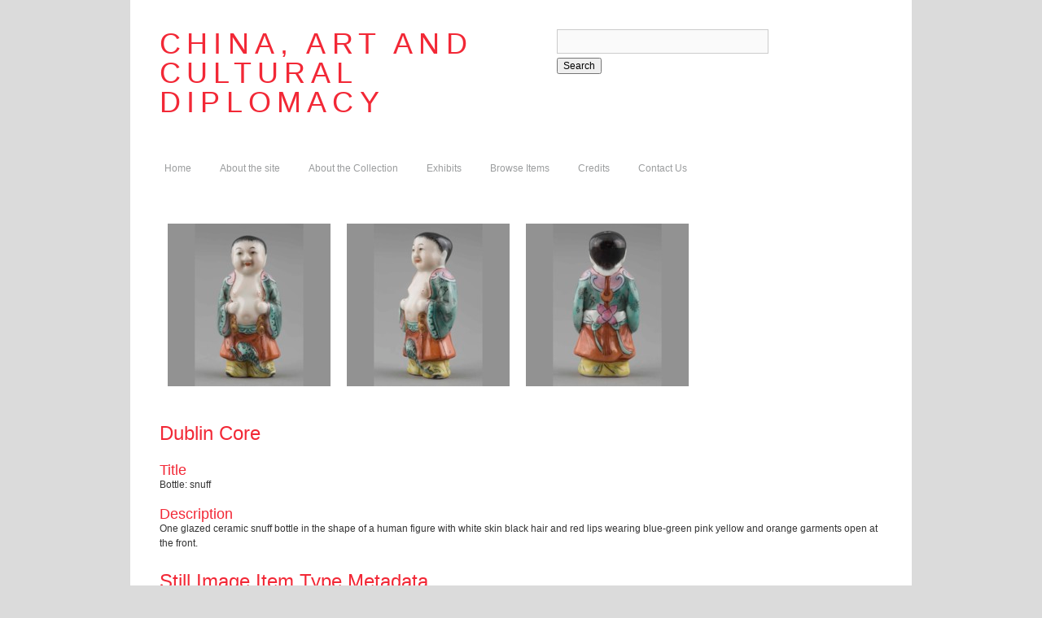

--- FILE ---
content_type: text/html; charset=utf-8
request_url: https://rewialleyart.nz/items/show/325
body_size: 3232
content:
<!DOCTYPE html>
<html class="" lang="en-US">
<head>
    <meta charset="utf-8">
    <meta name="viewport" content="width=device-width, initial-scale=1.0, maximum-scale=1.0, minimum-scale=1.0, user-scalable=yes" />
    
        <title>Bottle: snuff &middot; China, Art and Cultural Diplomacy</title>

    <link rel="alternate" type="application/rss+xml" title="Omeka RSS Feed" href="/items/browse?output=rss2" /><link rel="alternate" type="application/atom+xml" title="Omeka Atom Feed" href="/items/browse?output=atom" />
        <!-- Stylesheets -->
    <link href="/plugins/Commenting/views/public/css/commenting.css?v=2.7.1" media="all" rel="stylesheet" type="text/css" >
<link href="/plugins/Geolocation/views/shared/javascripts/leaflet/leaflet.css?v=2.7.1" media="" rel="stylesheet" type="text/css" >
<link href="/plugins/Geolocation/views/shared/css/geolocation-marker.css?v=2.7.1" media="all" rel="stylesheet" type="text/css" >
<link href="/plugins/Html5Media/views/shared/mediaelement/mediaelementplayer.css?v=2.7.1" media="all" rel="stylesheet" type="text/css" >
<link href="/plugins/Html5Media/views/shared/css/html5media.css?v=2.7.1" media="all" rel="stylesheet" type="text/css" >
<link href="/application/views/scripts/css/iconfonts.css?v=2.7.1" media="all" rel="stylesheet" type="text/css" >
<link href="/themes/berlin/css/style.css?v=2.7.1" media="all" rel="stylesheet" type="text/css" >    <!-- JavaScripts -->
                        <script type="text/javascript" src="//ajax.googleapis.com/ajax/libs/jquery/1.12.4/jquery.min.js"></script>
<script type="text/javascript">
    //<!--
    window.jQuery || document.write("<script type=\"text\/javascript\" src=\"\/application\/views\/scripts\/javascripts\/vendor\/jquery.js?v=2.7.1\" charset=\"utf-8\"><\/script>")    //-->
</script>
<script type="text/javascript" src="//ajax.googleapis.com/ajax/libs/jqueryui/1.11.2/jquery-ui.min.js"></script>
<script type="text/javascript">
    //<!--
    window.jQuery.ui || document.write("<script type=\"text\/javascript\" src=\"\/application\/views\/scripts\/javascripts\/vendor\/jquery-ui.js?v=2.7.1\" charset=\"utf-8\"><\/script>")    //-->
</script>
<script type="text/javascript">
    //<!--
    jQuery.noConflict();    //-->
</script>
<script type="text/javascript" src="/plugins/Commenting/views/public/javascripts/commenting.js?v=2.7.1"></script>
<script type="text/javascript" src="/application/views/scripts/javascripts/vendor/tinymce//tinymce.min.js?v=2.7.1"></script>
<script type="text/javascript">
    //<!--
    Commenting.pluginRoot = 'http://rewialleyart.nz/commenting/comment/'    //-->
</script>
<script type="text/javascript" src="/plugins/Geolocation/views/shared/javascripts/leaflet/leaflet.js?v=2.7.1"></script>
<script type="text/javascript" src="/plugins/Geolocation/views/shared/javascripts/leaflet/leaflet-providers.js?v=2.7.1"></script>
<script type="text/javascript" src="/plugins/Geolocation/views/shared/javascripts/map.js?v=2.7.1"></script>
<script type="text/javascript" src="/plugins/Html5Media/views/shared/mediaelement/mediaelement-and-player.min.js?v=2.7.1"></script>
<!--[if (gte IE 6)&(lte IE 8)]><script type="text/javascript" src="/application/views/scripts/javascripts/vendor/selectivizr.js?v=2.7.1"></script><![endif]-->
<script type="text/javascript" src="/application/views/scripts/javascripts/vendor/respond.js?v=2.7.1"></script>
<script type="text/javascript" src="/application/views/scripts/javascripts/vendor/jquery-accessibleMegaMenu.js?v=2.7.1"></script>
<script type="text/javascript" src="/themes/berlin/javascripts/berlin.js?v=2.7.1"></script>
<script type="text/javascript" src="/application/views/scripts/javascripts/globals.js?v=2.7.1"></script>	<!-- Google tag (gtag.js) -->
    <script async src="https://www.googletagmanager.com/gtag/js?id=G-LXLB7MQ0GM"></script>
    <script>
		window.dataLayer = window.dataLayer || [];
		function gtag(){dataLayer.push(arguments);}
		gtag('js', new Date());
		
		gtag('config', 'G-LXLB7MQ0GM');
	</script>
</head>
 <body class="items show">
            <header role="banner">
                        <div id="site-title"><a href="http://rewialleyart.nz" >China, Art and Cultural Diplomacy</a>
</div>

            <div id="search-container" role="search">
                                <form id="search-form" name="search-form" action="/search" method="get">    <input type="text" name="query" id="query" value="" title="Search">            <input type="hidden" name="query_type" value="keyword" id="query_type">                <input type="hidden" name="record_types[]" value="Item" id="record_types">                <input type="hidden" name="record_types[]" value="File" id="record_types">                <input type="hidden" name="record_types[]" value="Collection" id="record_types">                <button name="submit_search" id="submit_search" type="submit" value="Search">Search</button></form>
                            </div>
        </header>

         <div id="primary-nav" role="navigation">
             <ul class="navigation">
    <li>
        <a href="/index">Home</a>
    </li>
    <li>
        <a href="/about-the-site">About the site</a>
    </li>
    <li>
        <a href="/about-the-collection">About the Collection</a>
    </li>
    <li>
        <a href="/exhibits">Exhibits</a>
    </li>
    <li>
        <a href="/items/browse">Browse Items</a>
    </li>
    <li>
        <a href="/credits">Credits</a>
    </li>
    <li>
        <a href="/contact">Contact Us</a>
    </li>
</ul>         </div>
  
         <div id="mobile-nav" role="navigation" aria-label="Mobile Navigation">
             <ul class="navigation">
    <li>
        <a href="/index">Home</a>
    </li>
    <li>
        <a href="/about-the-site">About the site</a>
    </li>
    <li>
        <a href="/about-the-collection">About the Collection</a>
    </li>
    <li>
        <a href="/exhibits">Exhibits</a>
    </li>
    <li>
        <a href="/items/browse">Browse Items</a>
    </li>
    <li>
        <a href="/credits">Credits</a>
    </li>
    <li>
        <a href="/contact">Contact Us</a>
    </li>
</ul>         </div>
        
                               
    <div id="content" role="main" tabindex="-1">

<div id="primary">

    <!-- Items metadata -->

    <div id="item-images">
         <div class="item-file image-jpeg"><a class="download-file" href="http://rewialleyart.nz/files/original/9006da3a9e8ef1477e2e46abb3e0a35f.jpg"><img class="thumb" src="http://rewialleyart.nz/files/square_thumbnails/9006da3a9e8ef1477e2e46abb3e0a35f.jpg" alt="C1957.1285_2_1.jpg" title="C1957.1285_2_1.jpg"></a></div><div class="item-file image-jpeg"><a class="download-file" href="http://rewialleyart.nz/files/original/eff43c571a9cc568dba9dd75852800c7.jpg"><img class="thumb" src="http://rewialleyart.nz/files/square_thumbnails/eff43c571a9cc568dba9dd75852800c7.jpg" alt="C1957.1285_3_1.jpg" title="C1957.1285_3_1.jpg"></a></div><div class="item-file image-jpeg"><a class="download-file" href="http://rewialleyart.nz/files/original/0c05c4927f57d0890aa43d9b369b6517.jpg"><img class="thumb" src="http://rewialleyart.nz/files/square_thumbnails/0c05c4927f57d0890aa43d9b369b6517.jpg" alt="C1957.1285_4_1.jpg" title="C1957.1285_4_1.jpg"></a></div>    </div>

    <div id="item-metadata">
        <div class="element-set">
        <h2>Dublin Core</h2>
            <div id="dublin-core-title" class="element">
        <h3>Title</h3>
                    <div class="element-text">Bottle: snuff</div>
            </div><!-- end element -->
        <div id="dublin-core-description" class="element">
        <h3>Description</h3>
                    <div class="element-text">One glazed ceramic snuff bottle in the shape of a human figure with white skin black hair and red lips wearing blue-green pink yellow and orange garments open at the front.</div>
            </div><!-- end element -->
    </div><!-- end element-set -->
<div class="element-set">
        <h2>Still Image Item Type Metadata</h2>
            <div id="still-image-item-type-metadata-physical-dimensions" class="element">
        <h3>Physical Dimensions</h3>
                    <div class="element-text">82.48 x 37.61mm (h x w)</div>
            </div><!-- end element -->
        <div id="still-image-item-type-metadata-museum-ac-no" class="element">
        <h3>Museum Ac. No.</h3>
                    <div class="element-text">C1957.1285</div>
            </div><!-- end element -->
        <div id="still-image-item-type-metadata-usage-rights" class="element">
        <h3>Usage Rights</h3>
                    <div class="element-text">To order a copy of this image please contact Canterbury Museum on images@canterburymuseum.com.
<p>The information on this page was created from historic documentation and may not reflect the best available knowledge about the item. If you have information or questions about the objects on this website, please contact Canterbury Museum. Images may be subject to copyright laws and are therefore not of reproduction quality.</p></div>
            </div><!-- end element -->
    </div><!-- end element-set -->
    </div>

         <div id="collection" class="element">
        <h3>Collection</h3>
        <div class="element-text"><a href="/collections/show/18">Snuff bottle</a></div>
      </div>
   
     <!-- The following prints a list of all tags associated with the item -->
    
    <!-- The following prints a citation for this item. -->
    <div id="item-citation" class="element">
        <h3>Citation</h3>
        <div class="element-text">&#8220;Bottle: snuff,&#8221; <em>China, Art and Cultural Diplomacy</em>, accessed January 20, 2026, <span class="citation-url">http://rewialleyart.nz/items/show/325</span>.</div>
    </div>
       <div id='comments-container'><div id='comment-main-container'></div></div><span class="Z3988" title="ctx_ver=Z39.88-2004&amp;rft_val_fmt=info%3Aofi%2Ffmt%3Akev%3Amtx%3Adc&amp;rfr_id=info%3Asid%2Fomeka.org%3Agenerator&amp;rft.title=Bottle%3A+snuff&amp;rft.description=One+glazed+ceramic+snuff+bottle+in+the+shape+of+a+human+figure+with+white+skin+black+hair+and+red+lips+wearing+blue-green+pink+yellow+and+orange+garments+open+at+the+front.&amp;rft.type=Still+Image&amp;rft.identifier=http%3A%2F%2Frewialleyart.nz%2Fitems%2Fshow%2F325"></span>

    <ul class="item-pagination navigation">
        <li id="previous-item" class="previous"><a href="/items/show/324">&larr; Previous Item</a></li>
        <li id="next-item" class="next"><a href="/items/show/326">Next Item &rarr;</a></li>
    </ul>

</div> <!-- End of Primary. -->

 </div><!-- end content -->

<footer role="contentinfo">

    <div id="footer-content" class="center-div">
                <div id="custom-footer-text">
            <p><a href="https://artsdigitallab.canterbury.ac.nz/"> <img src="/files/UC_ARTS_DIGITAL_LAB.svg" alt="UC Arts Digital Lab" style="float: right; margin-right: 10px; width: 30%; margin-top: -15px;" /> </a></p>
        </div>
                        <nav><ul class="navigation">
    <li>
        <a href="/index">Home</a>
    </li>
    <li>
        <a href="/about-the-site">About the site</a>
    </li>
    <li>
        <a href="/about-the-collection">About the Collection</a>
    </li>
    <li>
        <a href="/exhibits">Exhibits</a>
    </li>
    <li>
        <a href="/items/browse">Browse Items</a>
    </li>
    <li>
        <a href="/credits">Credits</a>
    </li>
    <li>
        <a href="/contact">Contact Us</a>
    </li>
</ul></nav>
        <p>Proudly powered by <a href="http://omeka.org">Omeka</a>.</p>

    </div><!-- end footer-content -->

     
</footer>

<script type="text/javascript">
    jQuery(document).ready(function(){
        Omeka.showAdvancedForm();
        Omeka.skipNav();
        Omeka.megaMenu();
        Berlin.dropDown();
    });
</script>

</body>

</html>


--- FILE ---
content_type: text/css
request_url: https://rewialleyart.nz/themes/berlin/css/style.css?v=2.7.1
body_size: 5793
content:
/* normalize.css v2.1.2 | MIT License | git.io/normalize */
/* ==========================================================================
   HTML5 display definitions
   ========================================================================== */
/**
 * Correct `block` display not defined in IE 8/9.
 */
article,
aside,
details,
figcaption,
figure,
footer,
header,
hgroup,
main,
nav,
section,
summary {
  display: block;
}

/**
 * Correct `inline-block` display not defined in IE 8/9.
 */
audio,
canvas,
video {
  display: inline-block;
}

/**
 * Prevent modern browsers from displaying `audio` without controls.
 * Remove excess height in iOS 5 devices.
 */
audio:not([controls]) {
  display: none;
  height: 0;
}

/**
 * Address styling not present in IE 8/9.
 */
[hidden] {
  display: none;
}

/* ==========================================================================
   Base
   ========================================================================== */
/**
 * 1. Set default font family to sans-serif.
 * 2. Prevent iOS text size adjust after orientation change, without disabling
 *    user zoom.
 */
html {
  font-family: sans-serif;
  /* 1 */
  -ms-text-size-adjust: 100%;
  /* 2 */
  -webkit-text-size-adjust: 100%;
  /* 2 */
}

/**
 * Remove default margin.
 */
body {
  margin: 0;
}

/* ==========================================================================
   Links
   ========================================================================== */
/**
 * Address `outline` inconsistency between Chrome and other browsers.
 */
a:focus {
  outline: thin dotted;
}

/**
 * Improve readability when focused and also mouse hovered in all browsers.
 */
a:active,
a:hover {
  outline: 0;
}

/* ==========================================================================
   Typography
   ========================================================================== */
/**
 * Address variable `h1` font-size and margin within `section` and `article`
 * contexts in Firefox 4+, Safari 5, and Chrome.
 */
h1 {
  font-size: 2em;
  margin: 0.67em 0;
}

/**
 * Address styling not present in IE 8/9, Safari 5, and Chrome.
 */
abbr[title] {
  border-bottom: 1px dotted;
}

/**
 * Address style set to `bolder` in Firefox 4+, Safari 5, and Chrome.
 */
b,
strong {
  font-weight: bold;
}

/**
 * Address styling not present in Safari 5 and Chrome.
 */
dfn {
  font-style: italic;
}

/**
 * Address differences between Firefox and other browsers.
 */
hr {
  -moz-box-sizing: content-box;
  box-sizing: content-box;
  height: 0;
}

/**
 * Address styling not present in IE 8/9.
 */
mark {
  background: #ff0;
  color: #000;
}

/**
 * Correct font family set oddly in Safari 5 and Chrome.
 */
code,
kbd,
pre,
samp {
  font-family: monospace, serif;
  font-size: 1em;
}

/**
 * Improve readability of pre-formatted text in all browsers.
 */
pre {
  white-space: pre-wrap;
}

/**
 * Set consistent quote types.
 */
q {
  quotes: "\201C" "\201D" "\2018" "\2019";
}

/**
 * Address inconsistent and variable font size in all browsers.
 */
small {
  font-size: 80%;
}

/**
 * Prevent `sub` and `sup` affecting `line-height` in all browsers.
 */
sub,
sup {
  font-size: 75%;
  line-height: 0;
  position: relative;
  vertical-align: baseline;
}

sup {
  top: -0.5em;
}

sub {
  bottom: -0.25em;
}

/* ==========================================================================
   Embedded content
   ========================================================================== */
/**
 * Remove border when inside `a` element in IE 8/9.
 */
img {
  border: 0;
}

/**
 * Correct overflow displayed oddly in IE 9.
 */
svg:not(:root) {
  overflow: hidden;
}

/* ==========================================================================
   Figures
   ========================================================================== */
/**
 * Address margin not present in IE 8/9 and Safari 5.
 */
figure {
  margin: 0;
}

/* ==========================================================================
   Forms
   ========================================================================== */
/**
 * Define consistent border, margin, and padding.
 */
fieldset {
  border: 1px solid #c0c0c0;
  margin: 0 2px;
  padding: 0.35em 0.625em 0.75em;
}

/**
 * 1. Correct `color` not being inherited in IE 8/9.
 * 2. Remove padding so people aren't caught out if they zero out fieldsets.
 */
legend {
  border: 0;
  /* 1 */
  padding: 0;
  /* 2 */
}

/**
 * 1. Correct font family not being inherited in all browsers.
 * 2. Correct font size not being inherited in all browsers.
 * 3. Address margins set differently in Firefox 4+, Safari 5, and Chrome.
 */
button,
input,
select,
textarea {
  font-family: inherit;
  /* 1 */
  font-size: 100%;
  /* 2 */
  margin: 0;
  /* 3 */
}

/**
 * Address Firefox 4+ setting `line-height` on `input` using `!important` in
 * the UA stylesheet.
 */
button,
input {
  line-height: normal;
}

/**
 * Address inconsistent `text-transform` inheritance for `button` and `select`.
 * All other form control elements do not inherit `text-transform` values.
 * Correct `button` style inheritance in Chrome, Safari 5+, and IE 8+.
 * Correct `select` style inheritance in Firefox 4+ and Opera.
 */
button,
select {
  text-transform: none;
}

/**
 * 1. Avoid the WebKit bug in Android 4.0.* where (2) destroys native `audio`
 *    and `video` controls.
 * 2. Correct inability to style clickable `input` types in iOS.
 * 3. Improve usability and consistency of cursor style between image-type
 *    `input` and others.
 */
button,
html input[type="button"],
input[type="reset"],
input[type="submit"] {
  -webkit-appearance: button;
  /* 2 */
  cursor: pointer;
  margin-top: 5px;
  /* 3 */
}

/**
 * Re-set default cursor for disabled elements.
 */
button[disabled],
html input[disabled] {
  cursor: default;
}

/**
 * 1. Address box sizing set to `content-box` in IE 8/9.
 * 2. Remove excess padding in IE 8/9.
 */
input[type="checkbox"],
input[type="radio"] {
  box-sizing: border-box;
  /* 1 */
  padding: 0;
  /* 2 */
}

/**
 * 1. Address `appearance` set to `searchfield` in Safari 5 and Chrome.
 * 2. Address `box-sizing` set to `border-box` in Safari 5 and Chrome
 *    (include `-moz` to future-proof).
 */
input[type="search"] {
  -webkit-appearance: textfield;
  /* 1 */
  -moz-box-sizing: content-box;
  -webkit-box-sizing: content-box;
  /* 2 */
  box-sizing: content-box;
}

/**
 * Remove inner padding and search cancel button in Safari 5 and Chrome
 * on OS X.
 */
input[type="search"]::-webkit-search-cancel-button,
input[type="search"]::-webkit-search-decoration {
  -webkit-appearance: none;
}

/**
 * Remove inner padding and border in Firefox 4+.
 */
button::-moz-focus-inner,
input::-moz-focus-inner {
  border: 0;
  padding: 0;
}

/**
 * 1. Remove default vertical scrollbar in IE 8/9.
 * 2. Improve readability and alignment in all browsers.
 */
textarea {
  overflow: auto;
  /* 1 */
  vertical-align: top;
  /* 2 */
}

/* ==========================================================================
   Tables
   ========================================================================== */
/**
 * Remove most spacing between table cells.
 */
table {
  border-collapse: collapse;
  border-spacing: 0;
}

* {
  -webkit-box-sizing: border-box;
  -moz-box-sizing: border-box;
  box-sizing: border-box;
}

body {
  font: 12px "Helvetica Neue", Helvetica, Arial, sans-serif;
  line-height: 18px;
  color: #333;
  background: #dbdbdb;
}

form, fieldset {
  border: 0;
  margin: 0;
}

input[type=text], input[type=password], textarea {
  border: 1px solid #ccc;
  display: block;
}

/* -- Headings -- */
h1, h2, h3, h4, h5, h6 {
  margin-bottom: 18px;
}

h1, h2, h3 {
  font-weight: normal;
  font-family: 'Gill Sans', sans-serif;
  color: #f22836;
}

h1 {
  font-size: 30px;
  line-height: 36px;
  text-transform: uppercase;
  letter-spacing: .1em;
}

h2 {
  font-size: 24px;
  line-height: 36px;
}

h3 {
  font-size: 18px;
  line-height: 18px;
  color: #f22836;
}

h4, h5 {
  font-size: 15px;
  line-height: 18px;
}

h4 {
  font-weight: bold;
}

h5 {
  font-style: italic;
}

h6 {
  color: #666;
}

h1 a, h2 a, h3 a {
  text-decoration: none;
}

/* -- Misc Block elements -- */
p, ul, ol, dl {
  margin-bottom: 18px;
}

ul ul, ul ol, ol ol, ol ul {
  margin-bottom: 0;
}

/* -- Misc Inline elements -- */
em, i {
  font-style: italic;
}

strong, b {
  font-weight: bold;
}

abbr, acronym {
  border: none;
  font-style: normal;
}

blockquote {
  margin: 0 3em;
  font-style: italic;
}

dt {
  font-weight: bold;
}

dd {
  margin-left: 1.5em;
}

/* -- Tables -- */
table {
  width: 100%;
}

th, td {
  border-bottom: 1px solid #ccc;
  margin: 0;
  padding: 0.75em 0;
}

th {
  border-width: 3px;
  text-align: left;
}

/* -- Links -- */
a:link, a:visited {
  color: #9b9d9e;
}

a:hover {
  color: #f22836;
}

a:active {
  color: #f22836;
}

img a {
  border: none;
}

header {
  position: relative;
  margin: 0 auto;
  padding: 0;
  width: 960px;
  padding: 3em 3em;
  position: relative;
  background-color: #fff;

}
header:after {
  content: "\0020";
  display: block;
  height: 0;
  clear: both;
  visibility: hidden;
  background-color: #fff;
}
@media only screen and (min-width: 768px) and (max-width: 959px) {
  header {
    width: 768px;
  }
}
@media only screen and (max-width: 767px) {
  header {
    width: 300px;
  }
}
@media only screen and (min-width: 480px) and (max-width: 767px) {
  header {
    width: 420px;
  }
}

#header-image {
  position: relative;
  margin: 0 auto;
  padding: 0;
  width: 960px;
}
#header-image:after {
  content: "\0020";
  display: block;
  height: 0;
  clear: both;
  visibility: hidden;
}
@media only screen and (min-width: 768px) and (max-width: 959px) {
  #header-image {
    width: 768px;
  }
}
@media only screen and (max-width: 767px) {
  #header-image {
    width: 300px;
  }
}
@media only screen and (min-width: 480px) and (max-width: 767px) {
  #header-image {
    width: 420px;
  }
}
#header-image img {
  max-width: 100%;
  height: auto;
  vertical-align: bottom;
}

#site-title {
  float: left;
  width: 50%;
  font-weight: normal;
  font-family: 'Gill Sans', sans-serif;
  color: #f22836;
  font-size: 36px;
  line-height: 36px;
  text-transform: uppercase;
  letter-spacing: .2em;
  position: relative;
}
#site-title img {
  max-width: 100%;
  height: auto;
}

#site-title a {
  text-decoration: none;
  color: #f22836;
}

#search-container {
  float: right;
  width: 45%;
  position: relative;
}
#search-container h2 {
  display: none;
}
#search-container input[type=text], #search-container input[type=submit] {
  border: 1px solid #ccc;
  background: #fafafa;
  padding: 3px;
  -webkit-appearance: none;
  -moz-appearance: none;
  appearance: none;
  border-radius: 0;
  height: 30px;
  font-size: 12px;
  line-height: 18px;
}
#search-container input[type=text] {
  width: 65%;
  behavior: url("../javascripts/boxsizing.htc");
  -webkit-box-sizing: border-box;
  -moz-box-sizing: border-box;
  box-sizing: border-box;
}
#search-container input[type=submit] {
  padding: 2px;
  background: #f22836;
  color: white;
  position: absolute;
  border: 0;
  left: 65%;
  top: 0;
  width: 25%;
}

a#advanced-search.button {
  width: 10%;
  right: 0;
  top: 0;
  border: 0;
  position: absolute;
  line-height: 30px;
  text-decoration: none;
}

#advanced-search {
  width: 10%;
  font-size: 16px;
  text-indent: -9999px;
  display: inline-block;
  position: absolute;
  top: 0;
  left: 90%;
  font-weight: bold;
  behavior: url("../javascripts/boxsizing.htc");
  -webkit-box-sizing: border-box;
  -moz-box-sizing: border-box;
  box-sizing: border-box;
}
#advanced-search:after {
  content: "+";
  display: block;
  text-indent: 0;
  text-align: center;
  position: absolute;
  width: 100%;
  color: #fff;
  background: #f22836;
  height: 30px;
  top: 0;
}

#advanced-form {
  display: none;
  background-color: #fff;
  overflow: auto;
  z-index: 1001;
  position: absolute;
  top: 30px;
  left: 0;
  border: 1px solid #e7e7e7;
  width: 100%;
  padding: 1.5em 1em;
  *behavior: url("../javascripts/boxsizing.htc");
  -webkit-box-sizing: border-box;
  -moz-box-sizing: border-box;
  box-sizing: border-box;
}

#advanced-form input[type="radio"] {
  margin-right: 5px;
}

#search-form fieldset fieldset {
  margin-bottom: 18px;
}

.navigation {
  list-style: none;
  margin: 0;
  overflow: auto;
  padding-left: 0;
}
.navigation a {
  text-decoration: none;
}
.navigation li {
  float: left;
}

#admin-bar li {
  float: right;
}

#primary-nav {
  clear: both;
  position: relative;
  margin: 0 auto;
  padding: 0.5em 2em;
  width: 960px;
  background-color: #fff;
  z-index: 50;
}
#primary-nav:after {
  content: "\0020";
  display: block;
  height: 0;
  clear: both;
  visibility: hidden;
}
@media only screen and (min-width: 768px) and (max-width: 959px) {
  #primary-nav {
    width: 768px;
  }
}
@media only screen and (max-width: 767px) {
  #primary-nav {
    width: 300px;
  }
}
@media only screen and (min-width: 480px) and (max-width: 767px) {
  #primary-nav {
    width: 420px;
  }
}
#primary-nav ul {
  padding: 0 0 0 1px;
}
#primary-nav li {
  list-style-type: none;
  margin: 0 0 -1px -1px;
  position: relative;
}
#primary-nav .navigation {
  position: relative;
  z-index: 100;
  overflow: visible;
}
#primary-nav .navigation > li {
  float: left;
  position: relative;
  overflow: visible;
}
#primary-nav .navigation > li:first-child a {
  border-left: none;
}
#primary-nav a {
  behavior: url("../javascripts/boxsizing.htc");
  -webkit-box-sizing: border-box;
  -moz-box-sizing: border-box;
  box-sizing: border-box;
  text-decoration: none;
  display: block;
  padding: 1em 18px 18px;
  background: none;
}
#primary-nav a:hover, #primary-nav li.active a {
  background: #fff;
  color: #f22836;
}
#primary-nav li ul, #primary-nav li ul ul {
  display: none;
}
#primary-nav li:hover > ul, #primary-nav li ul li:hover > ul {
  position: absolute;
  display: block;
  top: 3em;
  margin-top: 1px;
  z-index: 1000;
  -webkit-box-shadow: #cccccc 0 3px 5px;
  -moz-box-shadow: #cccccc 0 3px 5px;
  box-shadow: #cccccc 0 3px 5px;
}
#primary-nav li:hover > ul li {
  width: 160px;
}
#primary-nav li ul li:hover > ul {
  position: absolute;
  top: 0;
  left: 160px;
  border-left: 0;
  margin: 0 0 0 -1px;
}

#secondary-nav, .secondary-nav {
  margin-bottom: 1.5em;
  border-bottom: 1px solid #ccc;
}
#secondary-nav li, .secondary-nav li {
  padding: 1.5em 0;
  margin-right: 20px;
}
#secondary-nav a, .secondary-nav a {
  color: #666;
}
#secondary-nav .active a, .secondary-nav .active a {
  background: #fff;
  color: #333;
  font-weight: bold;
}
#secondary-nav .tags .nav-browse-all a, .secondary-nav .tags .nav-browse-all a {
  font-weight: normal;
  border: none;
  border-bottom: 1px solid #fff;
  background: none;
}

#mobile-nav {
  display: none;
}

/* Pagination Classes */
.pagination {
  float: left;
  padding-left: 0;
  margin: 0 0 1.5em 0;
}
.pagination ul {
  margin-left: 0;
}
.pagination li {
  height: 3em;
  border: solid #e7e7e7;
  border-width: 1px 0 1px 1px;
  float: left;
  list-style-type: none;
}
.pagination li:last-of-type {
  border-right: 1px solid #e7e7e7;
}
.pagination a, .pagination form {
  text-decoration: none;
  padding: 0 10px;
  line-height: 36px;
  display: inline-block;
}

.page-input input[type=text] {
  border: 1px solid #ccc;
  text-align: right;
  width: 50px;
  margin-right: 5px;
  display: inline-block;
}

#content {
  overflow: hidden;
  background: #fff;
  position: relative;
  margin: 0 auto;
  width: 960px;
  padding: 3em;
  z-index: 0;
}
#content:after {
  content: "\0020";
  display: block;
  height: 0;
  clear: both;
  visibility: hidden;
}
@media only screen and (min-width: 768px) and (max-width: 959px) {
  #content {
    width: 768px;
  }
}
@media only screen and (max-width: 767px) {
  #content {
    width: 300px;
  }
}
@media only screen and (min-width: 480px) and (max-width: 767px) {
  #content {
    width: 420px;
  }
}

#home #primary {
  float: left;
  float: left;
  display: inline;
  margin-left: 10px;
  margin-right: 10px;
  width: 460px;
  margin-left: 0;
  margin-right: 0;
  padding-right: 10px;
}
@media only screen and (max-width: 767px) {
  #home #primary {
    margin: 0;
  }
}
@media only screen and (min-width: 768px) and (max-width: 959px) {
  #home #primary {
    width: 364px;
  }
}
@media only screen and (max-width: 767px) {
  #home #primary {
    width: 300px;
  }
}
@media only screen and (min-width: 480px) and (max-width: 767px) {
  #home #primary {
    width: 420px;
  }
}
#home #secondary {
  float: right;
  float: left;
  display: inline;
  margin-left: 10px;
  margin-right: 10px;
  width: 460px;
  margin-right: 0;
  padding-left: 10px;
}
@media only screen and (max-width: 767px) {
  #home #secondary {
    margin: 0;
  }
}
@media only screen and (min-width: 768px) and (max-width: 959px) {
  #home #secondary {
    width: 364px;
  }
}
@media only screen and (max-width: 767px) {
  #home #secondary {
    width: 300px;
  }
}
@media only screen and (min-width: 480px) and (max-width: 767px) {
  #home #secondary {
    width: 420px;
  }
}
#home #content h2 {
  text-transform: uppercase;
  letter-spacing: .1em;
}
#home #content h3 {
  margin-bottom: 0;
}
#home #content h3:only-child {
  margin-bottom: 18px;
}

#featured-collection {
  border-bottom: 1px solid #ccc;
  margin-bottom: 1.5em;
}
#featured-collection:last-of-type {
  border-bottom: 0;
}

#featured-item {
  overflow: hidden;
  background: #eee;
  padding: 1.5em 20px;
  margin-bottom: 1.5em;
}
#featured-item h2 {
  margin-top: 0;
}
#featured-item img {
  float: right;
  margin: 0 0 1.5em 20px;
  border: 1px solid #ccc;
  padding: 2px;
}

.items-list {
  padding-left: 0;
}
.items-list h3 {
  margin-top: 0;
}

#recent-items .item {
  overflow: hidden;
  border-bottom: 1px solid #ccc;
  margin-bottom: 1.5em;
}
#recent-items .item img {
  float: right;
  margin-left: 18px;
  margin-bottom: 18px;
  border: 1px solid #ccc;
  padding: 2px;
}

.items #content {
  position: relative;
  margin: 0 auto;
  padding: 0;
  width: 960px;
  padding: 3em 3em;
}
.items #content:after {
  content: "\0020";
  display: block;
  height: 0;
  clear: both;
  visibility: hidden;
}
@media only screen and (min-width: 768px) and (max-width: 959px) {
  .items #content {
    width: 768px;
  }
}
@media only screen and (max-width: 767px) {
  .items #content {
    width: 300px;
  }
}
@media only screen and (min-width: 480px) and (max-width: 767px) {
  .items #content {
    width: 420px;
  }
}

.items .item + .pagination {
  margin-top: 1.5em;
}

#next-item {
  float: right;
}

.item-description a.show {
  padding-left: 5px;
  display: inline;
}

.sort-label {
  display: inline-block;
}

#sort-links-list {
  display: inline-block;
  margin: 0.75em 0 0.75em 10px;
}

ul.title-list {
  margin: 0;
}

.title-list li {
  font-size: 1.2em;
  line-height: 1.5em;
  font-style: italic;
}

#item-images {
  overflow: hidden;
  margin-bottom: 18px;
  margin-right: -10px;
}

.fullsize {
  margin-right: 10px;
}

#item-image img {
  width: 100%;
}

.items.show h3 {
  margin: 0;
}

.thumb{
float:left;
padding: 0 10px 20px 10px;
}

/* Items Classes*/
.element {
  overflow: hidden;
  clear: both;
  margin-bottom: 1.5em;
}

.browse .item {
  clear: both;
  border-bottom: 1px solid #eee;
  padding: 3em 0;
  overflow: hidden;
}

#sort-links + .item {
  border-top: 1px solid #eee;
}

.item-pagination {
  clear: both;
  overflow: hidden;
  border-top: 1px solid #eee;
  padding-top: 18px;
}

.item-pagination a {
  text-decoration: none;
  font-weight: bold;
  float: left;
}

.item-pagination .next a {
  float: right;
  text-align: right;
}

.item .tags {
  clear: left;
  margin-left: 216px;
}

.item h2 {
  margin-top: 0;
}

/* Tags Classes */
.tags li {
  display: inline;
}

/* Tag Clouds */
.hTagcloud ul {
  list-style: none;
  margin-left: 0;
  padding-left: 0;
}

.hTagcloud li {
  display: inline;
  margin-right: 3px;
}

.popular a {
  font-size: 120%;
}

.v-popular a {
  font-size: 140%;
}

.vv-popular a {
  font-size: 180%;
}

.vvv-popular a {
  font-size: 220%;
}

.vvvv-popular a {
  font-size: 260%;
}

.vvvvv-popular a {
  font-size: 300%;
}

.vvvvvv-popular a {
  font-size: 320%;
}

.vvvvvvv-popular a {
  font-size: 340%;
}

.vvvvvvvv-popular a {
  font-size: 360%;
}

.browse .item h2 {
  float: left;
  display: inline;
  margin-left: 10px;
  margin-right: 10px;
  width: 400px;
  margin-left: 0;
  margin-bottom: 0;
}
@media only screen and (max-width: 767px) {
  .browse .item h2 {
    margin: 0;
  }
}
@media only screen and (min-width: 768px) and (max-width: 959px) {
  .browse .item h2 {
    width: 172px;
  }
}
@media only screen and (max-width: 767px) {
  .browse .item h2 {
    width: 300px;
  }
}
@media only screen and (min-width: 480px) and (max-width: 767px) {
  .browse .item h2 {
    width: 420px;
  }
}
.browse .item .item-meta .item-img {
  float: left;
  display: inline;
  margin-left: 10px;
  margin-right: 10px;
  width: 220px;
  margin-right: 0;
  float: right;
  text-align: right;
}
@media only screen and (max-width: 767px) {
  .browse .item .item-meta .item-img {
    margin: 0;
  }
}
@media only screen and (min-width: 768px) and (max-width: 959px) {
  .browse .item .item-meta .item-img {
    width: 172px;
  }
}
@media only screen and (max-width: 767px) {
  .browse .item .item-meta .item-img {
    width: 300px;
  }
}
@media only screen and (min-width: 480px) and (max-width: 767px) {
  .browse .item .item-meta .item-img {
    width: 420px;
  }
}
.browse .item .item-meta .item-img img {
  max-width: 100%;
  height: auto;
}
.browse .item div {
  max-width: 100%;
}

.browse .item-meta {
  float: right;
  display: inline;
  margin-left: 10px;
  margin-right: 10px;
  width: 100%;
  margin: 0;
}
@media only screen and (max-width: 767px) {
  .browse .item-meta {
    margin: 0;
  }
}
@media only screen and (min-width: 768px) and (max-width: 959px) {
  .browse .item-meta {
    width: 556px;
  }
}
@media only screen and (max-width: 767px) {
  .browse .item-meta {
    width: 300px;
  }
}
@media only screen and (min-width: 480px) and (max-width: 767px) {
  .browse .item-meta {
    width: 420px;
  }
}
.browse .item-meta p:first-of-type {
  margin-top: 0;
}

.browse .item-meta > div {
  float: left;
  display: inline;
  margin-left: 10px;
  margin-right: 10px;
  width: 460px;
  margin: 0;
}
@media only screen and (max-width: 767px) {
  .browse .item-meta > div {
    margin: 0;
  }
}
@media only screen and (min-width: 768px) and (max-width: 959px) {
  .browse .item-meta > div {
    width: 364px;
  }
}
@media only screen and (max-width: 767px) {
  .browse .item-meta > div {
    width: 300px;
  }
}
@media only screen and (min-width: 480px) and (max-width: 767px) {
  .browse .item-meta > div {
    width: 420px;
  }
}

.browse .item-meta .item-description {
  margin-bottom: 1.5em;
}
.browse .item-meta .item-description:only-of-type {
  margin-bottom: 0;
}

#sort-links {
  float: right;
  list-style-type: none;
  padding: 0;
  display: block;
}
#sort-links ul {
  padding-left: 0;
}
#sort-links ul li {
  padding-left: 10px;
  display: inline-block;
}

#outputs {
  clear: both;
}

.field {
  margin-bottom: 1.5em;
}

.search-entry input[type=text] {
  display: inline-block;
}

.collections .collection {
  clear: both;
  border-bottom: 1px solid #eee;
  margin-bottom: 1.5em;
}
.collections .collection .view-items-link {
  margin-bottom: 2.25em;
}
.collections .collection h3 {
  margin-bottom: 0;
}

.pagination + .collection {
  border-top: 1px solid #ccc;
  padding-top: 1.5em;
}

.collection .element-text p:only-child {
  margin-bottom: 0;
}

#search-results + .pagination {
  margin-top: 2.25em;
}

#item-filters ul, #search-filters ul {
  padding-left: 0;
  list-style-type: none;
}
#item-filters ul > li, #search-filters ul > li {
  display: inline-block;
}
#item-filters ul > li:after, #search-filters ul > li:after {
  content: " \00B7";
  margin: 0 10px 0 5px;
}
#item-filters ul > li:last-child:after, #search-filters ul > li:last-child:after {
  content: "\00A0";
}
#item-filters ul li ul, #search-filters ul li ul {
  display: inline;
}
#item-filters ul li ul li, #search-filters ul li ul li {
  display: inline-block;
}
#item-filters ul li ul li:after, #search-filters ul li ul li:after {
  content: ", ";
  margin: 0;
}
#item-filters ul li ul li:last-child:after, #search-filters ul li ul li:last-child:after {
  content: "";
}

footer {
  clear: both;
  position: relative;
  margin: 0 auto;
  padding: 0;
  width: 960px;
  overflow: hidden;
  margin-top: 1.5em;
}
footer:after {
  content: "\0020";
  display: block;
  height: 0;
  clear: both;
  visibility: hidden;
}
@media only screen and (min-width: 768px) and (max-width: 959px) {
  footer {
    width: 768px;
  }
}
@media only screen and (max-width: 767px) {
  footer {
    width: 300px;
  }
}
@media only screen and (min-width: 480px) and (max-width: 767px) {
  footer {
    width: 420px;
  }
}
footer a {
  text-decoration: none;
}
footer .navigation {
  font-weight: bold;
}
footer .navigation li {
  display: inline;
}
footer .navigation li:after {
  content: " \00B7";
  margin: 0 10px 0 5px;
}
footer .navigation li:last-child {
  margin: 0;
}
footer .navigation li:last-child:after {
  content: "\00A0";
  display: none;
}
footer .navigation a {
  white-space: nowrap;
}

#footer-text {
  float: left;
  width: 48%;
}

.browse .exhibit {
  clear: both;
  border-bottom: 1px solid #eee;
  margin-bottom: 1.5em;
  padding-bottom: 20px;
}

.browse .exhibit .img {
  padding-bottom: 20px;
}

.pagination + .exhibit {
  border-top: 1px solid #eee;
}

.exhibits.summary #exhibit-pages {
  float: left;
  display: inline;
  margin-left: 10px;
  margin-right: 10px;
  width: 220px;
  margin-left: 0;
}
@media only screen and (max-width: 767px) {
  .exhibits.summary #exhibit-pages {
    margin: 0;
  }
}
@media only screen and (min-width: 768px) and (max-width: 959px) {
  .exhibits.summary #exhibit-pages {
    width: 172px;
  }
}
@media only screen and (max-width: 767px) {
  .exhibits.summary #exhibit-pages {
    width: 300px;
  }
}
@media only screen and (min-width: 480px) and (max-width: 767px) {
  .exhibits.summary #exhibit-pages {
    width: 420px;
  }
}
.exhibits.summary #exhibit-pages a {
  text-decoration: none;
}
.exhibits.summary #exhibit-pages > ul {
  margin-left: 0;
  border-top-style: solid;
  border-top-width: 0.08333em;
  padding-top: 1.41667em;
  border-color: #eee;
  padding-left: 0;
  list-style-type: none;
}
.exhibits.summary #exhibit-pages > ul > li {
  border-bottom-style: solid;
  border-bottom-width: 0.08333em;
  padding-bottom: 1.41667em;
  border-color: #eee;
  margin-bottom: 1.5em;
}
.exhibits.summary #exhibit-pages ul li > ul {
  padding-left: 1.5em;
  margin-left: 0;
}
.exhibits.summary #exhibit-pages ul li > ul li {
  text-indent: -1.5em;
}
.exhibits.summary #exhibit-pages ul li > ul li:before {
  content: "\2014";
}
.exhibits.summary #exhibit-pages li {
  list-style-type: none;
  margin-left: 0;
}

.exhibits.summary #primary {
  float: left;
  display: inline;
  margin-left: 10px;
  margin-right: 10px;
  width: 700px;
  margin-right: 0;
  float: left;
  padding-right: 20px;
  margin-left: 0;
}
@media only screen and (max-width: 767px) {
  .exhibits.summary #primary {
    margin: 0;
  }
}
@media only screen and (min-width: 768px) and (max-width: 959px) {
  .exhibits.summary #primary {
    width: 556px;
  }
}
@media only screen and (max-width: 767px) {
  .exhibits.summary #primary {
    width: 300px;
  }
}
@media only screen and (min-width: 480px) and (max-width: 767px) {
  .exhibits.summary #primary {
    width: 420px;
  }
}

.exhibits.show #exhibit-pages a {
  color: #9b9d9e;
}

.exhibits.show #exhibit-pages ul {
  padding-left: 0;
  margin-left: 0;
}

.exhibit-page-nav {
  color: #fff;
}
.exhibit-page-nav li {
  float: none;
}
.exhibit-page-nav li ul li {
  float: left;
}
.exhibit-page-nav a {
  display: block;
  float: left;
}
.exhibit-page-nav a:link, .exhibit-page-nav a:visited {
  padding: 0.75em 10px;
  background: none;
  text-decoration: none;
}

.exhibit-page-nav#secondary-nav li {
  display: block;
  overflow: auto;
  padding: 0 0 1.5em;
}
.exhibit-page-nav#secondary-nav li li {
  padding-bottom: 0;
}

.exhibit-page-nav a:hover,
.exhibit-page-nav a:active,
.exhibit-page-nav .current a {
  background: #f22836;
}

.exhibit-pagination .next a {
  float: right;
  text-align: right;
}

#exhibit-page-navigation {
  clear: both;
  margin: 3em 0 1.5em;
}

.exhibit-child-nav a {
  display: inline-block;
  padding: 0.75em 10px;
  background-color: #f3f3f3;
}
.exhibit-child-nav li {
  margin: 0 20px 1.5em 0;
}

#collection-tree {
  margin-left: auto;
  margin-right: auto;
}

@media screen and (max-width: 960px) {
  #featured-item img {
    max-width: 50%;
  }
}
@media screen and (max-width: 768px) {
  input[type=text], input[type=password], textarea {
    width: 100%;
    display: block;
  }

  #search-container {
    clear: both;
    width: 100%;
    margin-top: 1.5em;
    margin-bottom: 0em;
  }

  #site-title {
    width: 100%;
  }

  #primary-nav {
    display: none;
  }

  #mobile-nav {
    display: block;
    clear: both;
    position: relative;
    margin: 0 auto;
    padding: 0;
    width: 960px;
    zoom: 1;
  }
  #mobile-nav:after {
    content: "\0020";
    display: block;
    height: 0;
    clear: both;
    visibility: hidden;
  }
  #mobile-nav ul {
    position: absolute;
    z-index: 199;
    background: #fafafa;
    border-bottom: 1px solid #ccc;
    width: 100%;
    padding-left: 0;
  }
  #mobile-nav li {
    text-align: left;
    display: block;
    overflow: hidden;
    width: 100%;
  }
  #mobile-nav a {
    text-decoration: none;
    display: block;
    padding: 10px;
    border: 1px solid #ccc;
    border-width: 1px 1px 0 1px;
  }
  #mobile-nav a:hover {
    background: #fff;
  }
  #mobile-nav > a:first-child {
    background: #fafafa;
    cursor: pointer;
  }
  #mobile-nav li.current a {
    background: #fff;
    color: #f22836;
  }
  #mobile-nav li ul {
    position: relative;
  }
  #mobile-nav li ul a:before {
    content: "-- ";
  }
  #mobile-nav li ul ul a:before {
    content: "---- ";
  }

  footer .navigation {
    float: none;
    width: 100%;
    text-align: left;
    margin-bottom: 1.5em;
  }

  #home #primary, #home #secondary {
    padding: 1.5em 0 0 0;
  }

  #home #primary > div:last-of-type {
    border-bottom: 1px solid #ccc;
  }

  .browse .item img {
    max-width: 50%;
    float: left;
    margin-bottom: 1.5em;
    margin-top: 1.5em;
  }

  #sort-links {
    float: left;
  }
}
@media only screen and (max-width: 768px) and (min-width: 768px) and (max-width: 959px) {
  #mobile-nav {
    width: 768px;
  }
}
@media only screen and (max-width: 768px) and (max-width: 767px) {
  #mobile-nav {
    width: 300px;
  }
}
@media only screen and (max-width: 768px) and (min-width: 480px) and (max-width: 767px) {
  #mobile-nav {
    width: 420px;
  }
}
